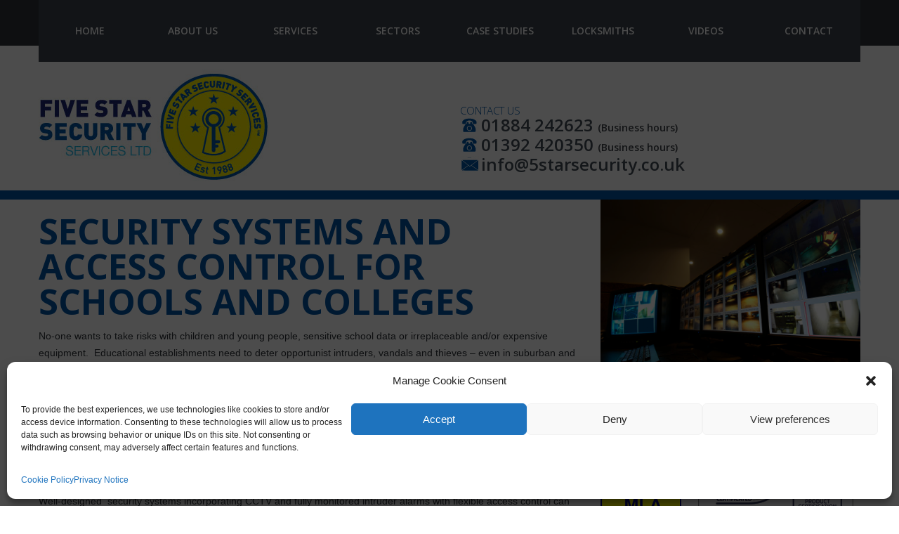

--- FILE ---
content_type: text/html; charset=UTF-8
request_url: https://5starsecurity.co.uk/sectors/security-systems-schools-colleges/
body_size: 13472
content:
	<!DOCTYPE html>
<html lang="en-US">
<head>
<!-- Google Tag Manager -->
<script>(function(w,d,s,l,i){w[l]=w[l]||[];w[l].push({'gtm.start':
new Date().getTime(),event:'gtm.js'});var f=d.getElementsByTagName(s)[0],
j=d.createElement(s),dl=l!='dataLayer'?'&l='+l:'';j.async=true;j.src=
'https://www.googletagmanager.com/gtm.js?id='+i+dl;f.parentNode.insertBefore(j,f);
})(window,document,'script','dataLayer','GTM-PWWPZTX');</script>
<!-- End Google Tag Manager -->
<meta charset="UTF-8" />
<meta name="viewport" content="width=device-width" />
<link rel="stylesheet" type="text/css" href="https://5starsecurity.co.uk/wp-content/themes/5starsecurity/style.css" />
<link rel="stylesheet" href="https://5starsecurity.co.uk/wp-content/themes/5starsecurity/css/bootstrap.css" type="text/css" />
<link rel="stylesheet" href="https://5starsecurity.co.uk/wp-content/themes/5starsecurity/css/default.css" type="text/css" />
<link rel="stylesheet" href="https://5starsecurity.co.uk/wp-content/themes/5starsecurity/css/template.css" type="text/css" />
<link rel="stylesheet" href="https://5starsecurity.co.uk/wp-content/themes/5starsecurity/css/touch.gallery.css" type="text/css" />
<link rel="stylesheet" href="https://5starsecurity.co.uk/wp-content/themes/5starsecurity/css/komento.css" type="text/css" />
<link rel="stylesheet" href="https://5starsecurity.co.uk/wp-content/themes/5starsecurity/css/magnific-popup.css" type="text/css" />
<link rel="stylesheet" href="https://5starsecurity.co.uk/wp-content/themes/5starsecurity/css/responsive.css" type="text/css" />
<link rel="stylesheet" href="https://netdna.bootstrapcdn.com/font-awesome/4.0.3/css/font-awesome.css" type="text/css" />
<link rel="stylesheet" href="https://fonts.googleapis.com/css?family=Open+Sans:300italic,400italic,600italic,700italic,800italic,400,300,600,700,800" type="text/css" />
<!--<link rel="stylesheet" href="https://5starsecurity.co.uk/wp-content/themes/5starsecurity/css/caroufredsel.css" type="text/css" />-->
<link rel="stylesheet" href="https://5starsecurity.co.uk/wp-content/themes/5starsecurity/css/camera.css" type="text/css" />
<link rel="stylesheet" href="https://5starsecurity.co.uk/wp-content/themes/5starsecurity/modules/mod_superfish_menu/css/superfish.css" type="text/css" />
<link rel="stylesheet" href="https://5starsecurity.co.uk/wp-content/themes/5starsecurity/modules/mod_superfish_menu/css/superfish-navbar.css" type="text/css" />
<link rel="stylesheet" href="https://5starsecurity.co.uk/wp-content/themes/5starsecurity/modules/mod_superfish_menu/css/superfish-vertical.css" type="text/css" />
<meta name='robots' content='index, follow, max-image-preview:large, max-snippet:-1, max-video-preview:-1' />

	<!-- This site is optimized with the Yoast SEO plugin v20.9 - https://yoast.com/wordpress/plugins/seo/ -->
	<title>School Security Systems | University and College Security Systems</title>
	<meta name="description" content="SSIAB-accredited security systems and access control for schools, colleges and university campuses." />
	<link rel="canonical" href="https://5starsecurity.co.uk/sectors/security-systems-schools-colleges/" />
	<meta property="og:locale" content="en_US" />
	<meta property="og:type" content="article" />
	<meta property="og:title" content="School Security Systems | University and College Security Systems" />
	<meta property="og:description" content="SSIAB-accredited security systems and access control for schools, colleges and university campuses." />
	<meta property="og:url" content="https://5starsecurity.co.uk/sectors/security-systems-schools-colleges/" />
	<meta property="og:site_name" content="Five Star Security" />
	<meta property="article:modified_time" content="2022-03-03T10:13:19+00:00" />
	<meta property="og:image" content="https://5starsecurity.co.uk/wp-content/uploads/2014/03/five-star-security-systems-360.jpg" />
	<meta property="og:image:width" content="360" />
	<meta property="og:image:height" content="190" />
	<meta property="og:image:type" content="image/jpeg" />
	<script type="application/ld+json" class="yoast-schema-graph">{"@context":"https://schema.org","@graph":[{"@type":"WebPage","@id":"https://5starsecurity.co.uk/sectors/security-systems-schools-colleges/","url":"https://5starsecurity.co.uk/sectors/security-systems-schools-colleges/","name":"School Security Systems | University and College Security Systems","isPartOf":{"@id":"https://5starsecurity.co.uk/#website"},"datePublished":"2014-02-10T16:14:53+00:00","dateModified":"2022-03-03T10:13:19+00:00","description":"SSIAB-accredited security systems and access control for schools, colleges and university campuses.","breadcrumb":{"@id":"https://5starsecurity.co.uk/sectors/security-systems-schools-colleges/#breadcrumb"},"inLanguage":"en-US","potentialAction":[{"@type":"ReadAction","target":["https://5starsecurity.co.uk/sectors/security-systems-schools-colleges/"]}]},{"@type":"BreadcrumbList","@id":"https://5starsecurity.co.uk/sectors/security-systems-schools-colleges/#breadcrumb","itemListElement":[{"@type":"ListItem","position":1,"name":"Sectors","item":"https://5starsecurity.co.uk/sectors/"},{"@type":"ListItem","position":2,"name":"SECURITY SYSTEMS AND ACCESS CONTROL FOR SCHOOLS AND COLLEGES"}]},{"@type":"WebSite","@id":"https://5starsecurity.co.uk/#website","url":"https://5starsecurity.co.uk/","name":"Five Star Security","description":"CCTV, Access Control, Intruder Alarms, Fire Systems and more","publisher":{"@id":"https://5starsecurity.co.uk/#organization"},"alternateName":"5 Star Security Tiverton","potentialAction":[{"@type":"SearchAction","target":{"@type":"EntryPoint","urlTemplate":"https://5starsecurity.co.uk/?s={search_term_string}"},"query-input":"required name=search_term_string"}],"inLanguage":"en-US"},{"@type":"Organization","@id":"https://5starsecurity.co.uk/#organization","name":"Five Star Security","url":"https://5starsecurity.co.uk/","logo":{"@type":"ImageObject","inLanguage":"en-US","@id":"https://5starsecurity.co.uk/#/schema/logo/image/","url":"https://5starsecurity.co.uk/wp-content/uploads/2025/08/five-star-logo.jpg","contentUrl":"https://5starsecurity.co.uk/wp-content/uploads/2025/08/five-star-logo.jpg","width":329,"height":163,"caption":"Five Star Security"},"image":{"@id":"https://5starsecurity.co.uk/#/schema/logo/image/"}}]}</script>
	<!-- / Yoast SEO plugin. -->


<link rel='dns-prefetch' href='//www.googletagmanager.com' />
<link rel="alternate" type="application/rss+xml" title="Five Star Security &raquo; SECURITY SYSTEMS AND ACCESS CONTROL FOR SCHOOLS AND COLLEGES Comments Feed" href="https://5starsecurity.co.uk/sectors/security-systems-schools-colleges/feed/" />
<script type="text/javascript">
window._wpemojiSettings = {"baseUrl":"https:\/\/s.w.org\/images\/core\/emoji\/14.0.0\/72x72\/","ext":".png","svgUrl":"https:\/\/s.w.org\/images\/core\/emoji\/14.0.0\/svg\/","svgExt":".svg","source":{"concatemoji":"https:\/\/5starsecurity.co.uk\/wp-includes\/js\/wp-emoji-release.min.js?ver=6.2.8"}};
/*! This file is auto-generated */
!function(e,a,t){var n,r,o,i=a.createElement("canvas"),p=i.getContext&&i.getContext("2d");function s(e,t){p.clearRect(0,0,i.width,i.height),p.fillText(e,0,0);e=i.toDataURL();return p.clearRect(0,0,i.width,i.height),p.fillText(t,0,0),e===i.toDataURL()}function c(e){var t=a.createElement("script");t.src=e,t.defer=t.type="text/javascript",a.getElementsByTagName("head")[0].appendChild(t)}for(o=Array("flag","emoji"),t.supports={everything:!0,everythingExceptFlag:!0},r=0;r<o.length;r++)t.supports[o[r]]=function(e){if(p&&p.fillText)switch(p.textBaseline="top",p.font="600 32px Arial",e){case"flag":return s("\ud83c\udff3\ufe0f\u200d\u26a7\ufe0f","\ud83c\udff3\ufe0f\u200b\u26a7\ufe0f")?!1:!s("\ud83c\uddfa\ud83c\uddf3","\ud83c\uddfa\u200b\ud83c\uddf3")&&!s("\ud83c\udff4\udb40\udc67\udb40\udc62\udb40\udc65\udb40\udc6e\udb40\udc67\udb40\udc7f","\ud83c\udff4\u200b\udb40\udc67\u200b\udb40\udc62\u200b\udb40\udc65\u200b\udb40\udc6e\u200b\udb40\udc67\u200b\udb40\udc7f");case"emoji":return!s("\ud83e\udef1\ud83c\udffb\u200d\ud83e\udef2\ud83c\udfff","\ud83e\udef1\ud83c\udffb\u200b\ud83e\udef2\ud83c\udfff")}return!1}(o[r]),t.supports.everything=t.supports.everything&&t.supports[o[r]],"flag"!==o[r]&&(t.supports.everythingExceptFlag=t.supports.everythingExceptFlag&&t.supports[o[r]]);t.supports.everythingExceptFlag=t.supports.everythingExceptFlag&&!t.supports.flag,t.DOMReady=!1,t.readyCallback=function(){t.DOMReady=!0},t.supports.everything||(n=function(){t.readyCallback()},a.addEventListener?(a.addEventListener("DOMContentLoaded",n,!1),e.addEventListener("load",n,!1)):(e.attachEvent("onload",n),a.attachEvent("onreadystatechange",function(){"complete"===a.readyState&&t.readyCallback()})),(e=t.source||{}).concatemoji?c(e.concatemoji):e.wpemoji&&e.twemoji&&(c(e.twemoji),c(e.wpemoji)))}(window,document,window._wpemojiSettings);
</script>
<style type="text/css">
img.wp-smiley,
img.emoji {
	display: inline !important;
	border: none !important;
	box-shadow: none !important;
	height: 1em !important;
	width: 1em !important;
	margin: 0 0.07em !important;
	vertical-align: -0.1em !important;
	background: none !important;
	padding: 0 !important;
}
</style>
	<link rel='stylesheet' id='wp-block-library-css' href='https://5starsecurity.co.uk/wp-includes/css/dist/block-library/style.min.css?ver=6.2.8' type='text/css' media='all' />
<link rel='stylesheet' id='classic-theme-styles-css' href='https://5starsecurity.co.uk/wp-includes/css/classic-themes.min.css?ver=6.2.8' type='text/css' media='all' />
<style id='global-styles-inline-css' type='text/css'>
body{--wp--preset--color--black: #000000;--wp--preset--color--cyan-bluish-gray: #abb8c3;--wp--preset--color--white: #ffffff;--wp--preset--color--pale-pink: #f78da7;--wp--preset--color--vivid-red: #cf2e2e;--wp--preset--color--luminous-vivid-orange: #ff6900;--wp--preset--color--luminous-vivid-amber: #fcb900;--wp--preset--color--light-green-cyan: #7bdcb5;--wp--preset--color--vivid-green-cyan: #00d084;--wp--preset--color--pale-cyan-blue: #8ed1fc;--wp--preset--color--vivid-cyan-blue: #0693e3;--wp--preset--color--vivid-purple: #9b51e0;--wp--preset--gradient--vivid-cyan-blue-to-vivid-purple: linear-gradient(135deg,rgba(6,147,227,1) 0%,rgb(155,81,224) 100%);--wp--preset--gradient--light-green-cyan-to-vivid-green-cyan: linear-gradient(135deg,rgb(122,220,180) 0%,rgb(0,208,130) 100%);--wp--preset--gradient--luminous-vivid-amber-to-luminous-vivid-orange: linear-gradient(135deg,rgba(252,185,0,1) 0%,rgba(255,105,0,1) 100%);--wp--preset--gradient--luminous-vivid-orange-to-vivid-red: linear-gradient(135deg,rgba(255,105,0,1) 0%,rgb(207,46,46) 100%);--wp--preset--gradient--very-light-gray-to-cyan-bluish-gray: linear-gradient(135deg,rgb(238,238,238) 0%,rgb(169,184,195) 100%);--wp--preset--gradient--cool-to-warm-spectrum: linear-gradient(135deg,rgb(74,234,220) 0%,rgb(151,120,209) 20%,rgb(207,42,186) 40%,rgb(238,44,130) 60%,rgb(251,105,98) 80%,rgb(254,248,76) 100%);--wp--preset--gradient--blush-light-purple: linear-gradient(135deg,rgb(255,206,236) 0%,rgb(152,150,240) 100%);--wp--preset--gradient--blush-bordeaux: linear-gradient(135deg,rgb(254,205,165) 0%,rgb(254,45,45) 50%,rgb(107,0,62) 100%);--wp--preset--gradient--luminous-dusk: linear-gradient(135deg,rgb(255,203,112) 0%,rgb(199,81,192) 50%,rgb(65,88,208) 100%);--wp--preset--gradient--pale-ocean: linear-gradient(135deg,rgb(255,245,203) 0%,rgb(182,227,212) 50%,rgb(51,167,181) 100%);--wp--preset--gradient--electric-grass: linear-gradient(135deg,rgb(202,248,128) 0%,rgb(113,206,126) 100%);--wp--preset--gradient--midnight: linear-gradient(135deg,rgb(2,3,129) 0%,rgb(40,116,252) 100%);--wp--preset--duotone--dark-grayscale: url('#wp-duotone-dark-grayscale');--wp--preset--duotone--grayscale: url('#wp-duotone-grayscale');--wp--preset--duotone--purple-yellow: url('#wp-duotone-purple-yellow');--wp--preset--duotone--blue-red: url('#wp-duotone-blue-red');--wp--preset--duotone--midnight: url('#wp-duotone-midnight');--wp--preset--duotone--magenta-yellow: url('#wp-duotone-magenta-yellow');--wp--preset--duotone--purple-green: url('#wp-duotone-purple-green');--wp--preset--duotone--blue-orange: url('#wp-duotone-blue-orange');--wp--preset--font-size--small: 13px;--wp--preset--font-size--medium: 20px;--wp--preset--font-size--large: 36px;--wp--preset--font-size--x-large: 42px;--wp--preset--spacing--20: 0.44rem;--wp--preset--spacing--30: 0.67rem;--wp--preset--spacing--40: 1rem;--wp--preset--spacing--50: 1.5rem;--wp--preset--spacing--60: 2.25rem;--wp--preset--spacing--70: 3.38rem;--wp--preset--spacing--80: 5.06rem;--wp--preset--shadow--natural: 6px 6px 9px rgba(0, 0, 0, 0.2);--wp--preset--shadow--deep: 12px 12px 50px rgba(0, 0, 0, 0.4);--wp--preset--shadow--sharp: 6px 6px 0px rgba(0, 0, 0, 0.2);--wp--preset--shadow--outlined: 6px 6px 0px -3px rgba(255, 255, 255, 1), 6px 6px rgba(0, 0, 0, 1);--wp--preset--shadow--crisp: 6px 6px 0px rgba(0, 0, 0, 1);}:where(.is-layout-flex){gap: 0.5em;}body .is-layout-flow > .alignleft{float: left;margin-inline-start: 0;margin-inline-end: 2em;}body .is-layout-flow > .alignright{float: right;margin-inline-start: 2em;margin-inline-end: 0;}body .is-layout-flow > .aligncenter{margin-left: auto !important;margin-right: auto !important;}body .is-layout-constrained > .alignleft{float: left;margin-inline-start: 0;margin-inline-end: 2em;}body .is-layout-constrained > .alignright{float: right;margin-inline-start: 2em;margin-inline-end: 0;}body .is-layout-constrained > .aligncenter{margin-left: auto !important;margin-right: auto !important;}body .is-layout-constrained > :where(:not(.alignleft):not(.alignright):not(.alignfull)){max-width: var(--wp--style--global--content-size);margin-left: auto !important;margin-right: auto !important;}body .is-layout-constrained > .alignwide{max-width: var(--wp--style--global--wide-size);}body .is-layout-flex{display: flex;}body .is-layout-flex{flex-wrap: wrap;align-items: center;}body .is-layout-flex > *{margin: 0;}:where(.wp-block-columns.is-layout-flex){gap: 2em;}.has-black-color{color: var(--wp--preset--color--black) !important;}.has-cyan-bluish-gray-color{color: var(--wp--preset--color--cyan-bluish-gray) !important;}.has-white-color{color: var(--wp--preset--color--white) !important;}.has-pale-pink-color{color: var(--wp--preset--color--pale-pink) !important;}.has-vivid-red-color{color: var(--wp--preset--color--vivid-red) !important;}.has-luminous-vivid-orange-color{color: var(--wp--preset--color--luminous-vivid-orange) !important;}.has-luminous-vivid-amber-color{color: var(--wp--preset--color--luminous-vivid-amber) !important;}.has-light-green-cyan-color{color: var(--wp--preset--color--light-green-cyan) !important;}.has-vivid-green-cyan-color{color: var(--wp--preset--color--vivid-green-cyan) !important;}.has-pale-cyan-blue-color{color: var(--wp--preset--color--pale-cyan-blue) !important;}.has-vivid-cyan-blue-color{color: var(--wp--preset--color--vivid-cyan-blue) !important;}.has-vivid-purple-color{color: var(--wp--preset--color--vivid-purple) !important;}.has-black-background-color{background-color: var(--wp--preset--color--black) !important;}.has-cyan-bluish-gray-background-color{background-color: var(--wp--preset--color--cyan-bluish-gray) !important;}.has-white-background-color{background-color: var(--wp--preset--color--white) !important;}.has-pale-pink-background-color{background-color: var(--wp--preset--color--pale-pink) !important;}.has-vivid-red-background-color{background-color: var(--wp--preset--color--vivid-red) !important;}.has-luminous-vivid-orange-background-color{background-color: var(--wp--preset--color--luminous-vivid-orange) !important;}.has-luminous-vivid-amber-background-color{background-color: var(--wp--preset--color--luminous-vivid-amber) !important;}.has-light-green-cyan-background-color{background-color: var(--wp--preset--color--light-green-cyan) !important;}.has-vivid-green-cyan-background-color{background-color: var(--wp--preset--color--vivid-green-cyan) !important;}.has-pale-cyan-blue-background-color{background-color: var(--wp--preset--color--pale-cyan-blue) !important;}.has-vivid-cyan-blue-background-color{background-color: var(--wp--preset--color--vivid-cyan-blue) !important;}.has-vivid-purple-background-color{background-color: var(--wp--preset--color--vivid-purple) !important;}.has-black-border-color{border-color: var(--wp--preset--color--black) !important;}.has-cyan-bluish-gray-border-color{border-color: var(--wp--preset--color--cyan-bluish-gray) !important;}.has-white-border-color{border-color: var(--wp--preset--color--white) !important;}.has-pale-pink-border-color{border-color: var(--wp--preset--color--pale-pink) !important;}.has-vivid-red-border-color{border-color: var(--wp--preset--color--vivid-red) !important;}.has-luminous-vivid-orange-border-color{border-color: var(--wp--preset--color--luminous-vivid-orange) !important;}.has-luminous-vivid-amber-border-color{border-color: var(--wp--preset--color--luminous-vivid-amber) !important;}.has-light-green-cyan-border-color{border-color: var(--wp--preset--color--light-green-cyan) !important;}.has-vivid-green-cyan-border-color{border-color: var(--wp--preset--color--vivid-green-cyan) !important;}.has-pale-cyan-blue-border-color{border-color: var(--wp--preset--color--pale-cyan-blue) !important;}.has-vivid-cyan-blue-border-color{border-color: var(--wp--preset--color--vivid-cyan-blue) !important;}.has-vivid-purple-border-color{border-color: var(--wp--preset--color--vivid-purple) !important;}.has-vivid-cyan-blue-to-vivid-purple-gradient-background{background: var(--wp--preset--gradient--vivid-cyan-blue-to-vivid-purple) !important;}.has-light-green-cyan-to-vivid-green-cyan-gradient-background{background: var(--wp--preset--gradient--light-green-cyan-to-vivid-green-cyan) !important;}.has-luminous-vivid-amber-to-luminous-vivid-orange-gradient-background{background: var(--wp--preset--gradient--luminous-vivid-amber-to-luminous-vivid-orange) !important;}.has-luminous-vivid-orange-to-vivid-red-gradient-background{background: var(--wp--preset--gradient--luminous-vivid-orange-to-vivid-red) !important;}.has-very-light-gray-to-cyan-bluish-gray-gradient-background{background: var(--wp--preset--gradient--very-light-gray-to-cyan-bluish-gray) !important;}.has-cool-to-warm-spectrum-gradient-background{background: var(--wp--preset--gradient--cool-to-warm-spectrum) !important;}.has-blush-light-purple-gradient-background{background: var(--wp--preset--gradient--blush-light-purple) !important;}.has-blush-bordeaux-gradient-background{background: var(--wp--preset--gradient--blush-bordeaux) !important;}.has-luminous-dusk-gradient-background{background: var(--wp--preset--gradient--luminous-dusk) !important;}.has-pale-ocean-gradient-background{background: var(--wp--preset--gradient--pale-ocean) !important;}.has-electric-grass-gradient-background{background: var(--wp--preset--gradient--electric-grass) !important;}.has-midnight-gradient-background{background: var(--wp--preset--gradient--midnight) !important;}.has-small-font-size{font-size: var(--wp--preset--font-size--small) !important;}.has-medium-font-size{font-size: var(--wp--preset--font-size--medium) !important;}.has-large-font-size{font-size: var(--wp--preset--font-size--large) !important;}.has-x-large-font-size{font-size: var(--wp--preset--font-size--x-large) !important;}
.wp-block-navigation a:where(:not(.wp-element-button)){color: inherit;}
:where(.wp-block-columns.is-layout-flex){gap: 2em;}
.wp-block-pullquote{font-size: 1.5em;line-height: 1.6;}
</style>
<link rel='stylesheet' id='contact-form-7-css' href='https://5starsecurity.co.uk/wp-content/plugins/contact-form-7/includes/css/styles.css?ver=5.7.7' type='text/css' media='all' />
<link rel='stylesheet' id='cmplz-general-css' href='https://5starsecurity.co.uk/wp-content/plugins/complianz-gdpr/assets/css/cookieblocker.min.css?ver=6.4.7' type='text/css' media='all' />
<link rel='stylesheet' id='wpgmp-frontend_css-css' href='https://5starsecurity.co.uk/wp-content/plugins/wp-google-map-plugin/assets/css/frontend.css?ver=6.2.8' type='text/css' media='all' />
<script type='text/javascript' src='https://5starsecurity.co.uk/wp-includes/js/jquery/jquery.min.js?ver=3.6.4' id='jquery-core-js'></script>
<script type='text/javascript' src='https://5starsecurity.co.uk/wp-includes/js/jquery/jquery-migrate.min.js?ver=3.4.0' id='jquery-migrate-js'></script>
<script type='text/javascript' src='https://5starsecurity.co.uk/wp-content/themes/5starsecurity/js/tabs-state.js?ver=6.2.8' id='tabstate-js'></script>
<script type='text/javascript' src='https://5starsecurity.co.uk/wp-content/themes/5starsecurity/js/caption.js?ver=6.2.8' id='caption-js'></script>
<script type='text/javascript' src='https://5starsecurity.co.uk/wp-content/themes/5starsecurity/js/jquery.mobile.customized.min.js?ver=6.2.8' id='jqmob-js'></script>
<script type='text/javascript' src='https://5starsecurity.co.uk/wp-content/themes/5starsecurity/js/jquery.easing.1.3.js?ver=6.2.8' id='easing-js'></script>
<script type='text/javascript' src='https://5starsecurity.co.uk/wp-content/themes/5starsecurity/js/bootstrap.min.js?ver=6.2.8' id='bootstrap-js'></script>
<script type='text/javascript' src='https://5starsecurity.co.uk/wp-content/themes/5starsecurity/js/ios-orientationchange-fix.js?ver=6.2.8' id='oiso-js'></script>
<script type='text/javascript' src='https://5starsecurity.co.uk/wp-content/themes/5starsecurity/js/desktop-mobile.js?ver=6.2.8' id='dtm-js'></script>
<script type='text/javascript' src='https://5starsecurity.co.uk/wp-content/themes/5starsecurity/js/scripts.js?ver=6.2.8' id='general-js'></script>
<script type='text/javascript' src='https://5starsecurity.co.uk/wp-content/themes/5starsecurity/modules/mod_superfish_menu/js/superfish.js?ver=6.2.8' id='superfish-js'></script>
<script type='text/javascript' src='https://5starsecurity.co.uk/wp-content/themes/5starsecurity/modules/mod_superfish_menu/js/jquery.mobilemenu.js?ver=6.2.8' id='sf-mobile-menu-js'></script>
<script type='text/javascript' src='https://5starsecurity.co.uk/wp-content/themes/5starsecurity/modules/mod_superfish_menu/js/supersubs.js?ver=6.2.8' id='sf-menu-supersubs-js'></script>
<script type='text/javascript' src='https://5starsecurity.co.uk/wp-content/themes/5starsecurity/js/superfishinit.js?ver=6.2.8' id='sfi-js'></script>
<script type='text/javascript' src='https://5starsecurity.co.uk/wp-content/themes/5starsecurity/modules/mod_superfish_menu/js/sftouchscreen.js?ver=6.2.8' id='touchscreen-js'></script>

<!-- Google tag (gtag.js) snippet added by Site Kit -->

<!-- Google Analytics snippet added by Site Kit -->
<script type='text/javascript' src='https://www.googletagmanager.com/gtag/js?id=GT-NGJVGNCB' id='google_gtagjs-js' async></script>
<script type='text/javascript' id='google_gtagjs-js-after'>
window.dataLayer = window.dataLayer || [];function gtag(){dataLayer.push(arguments);}
gtag("set","linker",{"domains":["5starsecurity.co.uk"]});
gtag("js", new Date());
gtag("set", "developer_id.dZTNiMT", true);
gtag("config", "GT-NGJVGNCB");
</script>

<!-- End Google tag (gtag.js) snippet added by Site Kit -->
<link rel="https://api.w.org/" href="https://5starsecurity.co.uk/wp-json/" /><link rel="alternate" type="application/json" href="https://5starsecurity.co.uk/wp-json/wp/v2/pages/47" /><link rel="EditURI" type="application/rsd+xml" title="RSD" href="https://5starsecurity.co.uk/xmlrpc.php?rsd" />
<link rel="wlwmanifest" type="application/wlwmanifest+xml" href="https://5starsecurity.co.uk/wp-includes/wlwmanifest.xml" />
<link rel='shortlink' href='https://5starsecurity.co.uk/?p=47' />
<link rel="alternate" type="application/json+oembed" href="https://5starsecurity.co.uk/wp-json/oembed/1.0/embed?url=https%3A%2F%2F5starsecurity.co.uk%2Fsectors%2Fsecurity-systems-schools-colleges%2F" />
<link rel="alternate" type="text/xml+oembed" href="https://5starsecurity.co.uk/wp-json/oembed/1.0/embed?url=https%3A%2F%2F5starsecurity.co.uk%2Fsectors%2Fsecurity-systems-schools-colleges%2F&#038;format=xml" />
<script type="text/javascript">var plugindir = "https://5starsecurity.co.uk/wp-content/plugins/camera-slideshow/";</script><style>.camera_caption{color:#ffffff;}.camera_caption>div{background:#000000;background:rgba(0,0,0, 0.8);}.camera_prevThumbs,.camera_nextThumbs,.camera_prev,.camera_next,.camera_commands,.camera_thumbs_cont,.camera_pag_ul li{background: #d8d8d8;background: rgba(216,216,216, 0.85);}.camera_wrap .camera_pag .camera_pag_ul li.cameracurrent>span{background:#434648;}.camera_pag_ul li img{border-color:#e6e6e6;}.camera_pag_ul .thumb_arrow{border-top-color:#e6e6e6;}/*Camera additional styles*/

.camera_link {
}


.camera_caption {
  float:right;
  
}</style><meta name="generator" content="Site Kit by Google 1.129.1" /><!-- Google Tag Manager -->
<script>(function(w,d,s,l,i){w[l]=w[l]||[];w[l].push({'gtm.start':
new Date().getTime(),event:'gtm.js'});var f=d.getElementsByTagName(s)[0],
j=d.createElement(s),dl=l!='dataLayer'?'&l='+l:'';j.async=true;j.src=
'https://www.googletagmanager.com/gtm.js?id='+i+dl;f.parentNode.insertBefore(j,f);
})(window,document,'script','dataLayer','GTM-MVKTG9QS');</script>
<!-- End Google Tag Manager --><style>.cmplz-hidden{display:none!important;}</style>		<script>
			document.documentElement.className = document.documentElement.className.replace( 'no-js', 'js' );
		</script>
				<style>
			.no-js img.lazyload { display: none; }
			figure.wp-block-image img.lazyloading { min-width: 150px; }
							.lazyload, .lazyloading { opacity: 0; }
				.lazyloaded {
					opacity: 1;
					transition: opacity 400ms;
					transition-delay: 0ms;
				}
					</style>
				<style type="text/css" id="wp-custom-css">
			/*
You can add your own CSS here.

Click the help icon above to learn more.
*/

@media( min-width:1160px ) {
	#smh1 {
		margin-top:60px;
	}
}

#smh1 {
	float:left;width:800px;
	margin-left:150px;
}

#smh1 p {
	line-height:0.5em;
}

#smh1 .shs_first {
	font-size:36px;
}

#smh1 .shs_second {
	font-size:28px;
	display:block;
	margin:30px 0;
}

#smh1 .shs_third {
	font-size:20px
}

#smh1 .shs_fourth {
	display:block;
	color:#fff;
	margin-top:60px;
	font-size:18px;
}

@media( max-width: 920px) AND (min-width:800px) {
	#smh1 {
	float:left;width:600px;
	margin-left:50px;
}

#smh1 p {
	line-height:0.4em;
}

#smh1 .shs_first {
	font-size:30px;
}

#smh1 .shs_second {
	font-size:22px;
	margin:20px 0;
}

#smh1 .shs_third {
	font-size:18px
}

#smh1 .shs_fourth {
	margin-top:40px;
	font-size:16px;
}
}

@media( max-width: 799px) AND (min-width:600px) {
	#smh1 {
	float:left;
	width:550px;
	margin-left:20px;
}

#smh1 p {
	line-height:0.3em;
}

#smh1 .shs_first {
	font-size:24px;
}

#smh1 .shs_second {
	font-size:20px;
	margin:20px 0;
}

#smh1 .shs_third {
	font-size:16px
}

#smh1 .shs_fourth {
	margin-top:30px;
	font-size:14px;
	}
}

@media( max-width: 767px) {
	#lp1 .span3 {
		width:25%;
		float:left;
	}
	#lp2 .span4 {
		width:33%;
		float:left;
	}
	#lp2, .lp-grey, .lp-white {
		padding-left:10px;
		padding-right:10px;
	}
	#content-row {
		padding-bottom:0;
	}
}

@media( max-width: 600px) {
	#smh1 {
		float:left;
		width:90%;
		margin-left:20px;
	}

	#smh1 p {
		color:#fff;
		line-height:0.2em;
	}

	#smh1 .shs_first {
		font-size:20px;
	}

	#smh1 .shs_second {
		font-size:18px;
		margin:10px 0;
	}

	#smh1 .shs_third {
		font-size:14px
	}

	#smh1 .shs_fourth {
		margin-top:20px;
		font-size:12px;
	}
}
		</style>
		<!--[if IE 8]>
    <link rel="stylesheet" href="https://5starsecurity.co.uk/wp-content/themes/5starsecurity/css/ie.css" />
  <![endif]-->
</head>
<body data-rsssl=1>
    <!-- Google Tag Manager (noscript) -->
<noscript><iframe 
height="0" width="0" style="display:none;visibility:hidden" data-src="//www.googletagmanager.com/ns.html?id=GTM-PWWPZTX" class="lazyload" src="[data-uri]"></iframe></noscript>
<!-- End Google Tag Manager (noscript) -->
<div id="wrapper">
	
	<div class="wrapper-inner">

	<div id="navigation-row">
		<div class="row-container">
			<div class="container">
				<div class="row">
					<nav>
						<div class="moduletable navigation  span12">
							<div class="menu-main-menu-container"><ul id="menu-main-menu" class="sf-menu"><li id="menu-item-7" class="menu-item menu-item-type-custom menu-item-object-custom menu-item-home menu-item-7"><a href="https://5starsecurity.co.uk/">Home</a></li>
<li id="menu-item-22" class="menu-item menu-item-type-post_type menu-item-object-page menu-item-22"><a href="https://5starsecurity.co.uk/about/">ABOUT US</a></li>
<li id="menu-item-131" class="menu-item menu-item-type-custom menu-item-object-custom menu-item-has-children menu-item-131"><a href="#">Services</a>
<ul class="sub-menu">
	<li id="menu-item-55" class="menu-item menu-item-type-post_type menu-item-object-page menu-item-55"><a href="https://5starsecurity.co.uk/services/cctv-installation/">CCTV INSTALLATION</a></li>
	<li id="menu-item-54" class="menu-item menu-item-type-post_type menu-item-object-page menu-item-54"><a href="https://5starsecurity.co.uk/services/access-control-systems/">ACCESS CONTROL</a></li>
	<li id="menu-item-53" class="menu-item menu-item-type-post_type menu-item-object-page menu-item-53"><a href="https://5starsecurity.co.uk/services/intruder-alarms/">Intruder Alarms</a></li>
	<li id="menu-item-284" class="menu-item menu-item-type-post_type menu-item-object-page menu-item-284"><a href="https://5starsecurity.co.uk/smart-home-systems/">Smart Home Systems</a></li>
	<li id="menu-item-367" class="menu-item menu-item-type-post_type menu-item-object-page menu-item-367"><a href="https://5starsecurity.co.uk/services/fire-safety-systems-installation-maintenance/">Fire safety systems</a></li>
	<li id="menu-item-368" class="menu-item menu-item-type-post_type menu-item-object-page menu-item-368"><a href="https://5starsecurity.co.uk/services/nurse-call-systems-installation-maintenance/">Nurse call systems</a></li>
</ul>
</li>
<li id="menu-item-132" class="menu-item menu-item-type-custom menu-item-object-custom current-menu-ancestor current-menu-parent menu-item-has-children menu-item-132"><a href="#">Sectors</a>
<ul class="sub-menu">
	<li id="menu-item-60" class="menu-item menu-item-type-post_type menu-item-object-page menu-item-60"><a href="https://5starsecurity.co.uk/sectors/commercial-security/">COMMERCIAL SECURITY</a></li>
	<li id="menu-item-59" class="menu-item menu-item-type-post_type menu-item-object-page menu-item-59"><a href="https://5starsecurity.co.uk/sectors/domestic-security-systems/">Domestic security</a></li>
	<li id="menu-item-58" class="menu-item menu-item-type-post_type menu-item-object-page current-menu-item page_item page-item-47 current_page_item menu-item-58"><a href="https://5starsecurity.co.uk/sectors/security-systems-schools-colleges/" aria-current="page">Schools &#038; universities</a></li>
	<li id="menu-item-57" class="menu-item menu-item-type-post_type menu-item-object-page menu-item-57"><a href="https://5starsecurity.co.uk/services/sheltered-housing/">SHELTERED HOUSING</a></li>
</ul>
</li>
<li id="menu-item-202" class="menu-item menu-item-type-custom menu-item-object-custom menu-item-has-children menu-item-202"><a href="#">Case studies</a>
<ul class="sub-menu">
	<li id="menu-item-197" class="menu-item menu-item-type-post_type menu-item-object-page menu-item-197"><a href="https://5starsecurity.co.uk/case-studies/">School Security</a></li>
	<li id="menu-item-196" class="menu-item menu-item-type-post_type menu-item-object-page menu-item-196"><a href="https://5starsecurity.co.uk/access-control-security-systems-business-premises/">Business security</a></li>
</ul>
</li>
<li id="menu-item-61" class="menu-item menu-item-type-post_type menu-item-object-page menu-item-61"><a title="Locksmiths" href="https://5starsecurity.co.uk/devon-somerset-locksmiths/">Locksmiths</a></li>
<li id="menu-item-326" class="menu-item menu-item-type-post_type menu-item-object-page menu-item-326"><a href="https://5starsecurity.co.uk/videos/">Videos</a></li>
<li id="menu-item-18" class="menu-item menu-item-type-post_type menu-item-object-page menu-item-18"><a href="https://5starsecurity.co.uk/contact/">Contact</a></li>
</ul></div>							<script type="text/javascript">
							
								// initialise plugins
								var j = jQuery;
							
							j(document).ready(function() {
							
								j(function(){
									/*alert("Hi");*/
									j('ul.sf-menu').superfish({
										hoverClass: 'sfHover',
										pathClass: 'overideThisToUse',
										pathLevels: 1,
										delay: 500,
										animation: {opacity:'show', height:'show'},
										speed: 'normal',
										speedOut: 'fast',
										autoArrows: false,
										disableHI: false,
										useClick: 0,
										easing: 'swing'
									});
								}); 
									
							j(function(){
									j('.sf-menu').mobileMenu({
										defaultText: 'Navigate to...',
										className: 'select-menu',
										subMenuClass: 'sub-menu'
									});
									});
									
								j(function(){
									var ismobile = navigator.userAgent.match(/(iPhone)|(iPod)|(android)|(webOS)/i)
									if(ismobile){
										j('.sf-menu').sftouchscreen({});
									}
								});
							
							});
							</script>	
						</div>
					</nav>
				</div>
			</div>
		</div>
	</div>
	
	<div id="header-row">
		<div class="row-container">
			<div class="container">
				<header>
					<div class="row">
						<!-- Logo -->
						<div id="logo" class="span6">
							 
								<a href="/"> <img  alt="Access Control Systems | CCTV Installation | Five Star Security" data-src="https://5starsecurity.co.uk/wp-content/themes/5starsecurity/images/five-star-logo.jpg" class="lazyload" src="[data-uri]" /><noscript><img src="https://5starsecurity.co.uk/wp-content/themes/5starsecurity/images/five-star-logo.jpg" alt="Access Control Systems | CCTV Installation | Five Star Security" /></noscript> </a>
							  </div>
						<div class="span6 contactblock"><h6 class="rounded">Contact us</h6>			<div class="textwidget"><div class="iconphone"><p class="contacttext"><a href="tel:01884 242623">01884 242623</a> <span>(Business hours)</span></p></div><br/>
<div class="iconphone"><p class="contacttext"><a href="tel:01392 420350">01392 420350</a> <span>(Business hours)</span></p></div><br/>
<div class="iconmail"><p class="contacttext"><a href="mailto:info@5starsecurity.co.uk">info@5starsecurity.co.uk</a></p></div></div>
		</div>					</div>
				</header>
			</div>
		</div>
	</div>
	<!-- Main Content row -->
	
	<div class="row-container">
		
		<div class="container">
		
			<div class="row">
				
				<div class="span8">
					<section id="content" role="main">
												<article id="post-47" class="post-47 page type-page status-publish hentry">
							<header class="header">
								<h1 class="entry-title">
									SECURITY SYSTEMS AND ACCESS CONTROL FOR SCHOOLS AND COLLEGES								</h1>
															</header>
							<section class="entry-content">
																<p>No-one wants to take risks with children and young people, sensitive school data or irreplaceable and/or expensive equipment.  Educational establishments need to deter opportunist intruders, vandals and thieves – even in suburban and rural schools and campuses.</p>
<p>Staff too, rely on security systems to protect them and help them to monitor possible bullying. Additionally, any security system should allow either complete and instant lockdown or unlocked doors.</p>
<h2>Secure your campus and save money</h2>
<p>Well-designed  security systems incorporating CCTV and fully monitored intruder alarms with flexible access control can save schools money. Our systems can be integrated with your fire alarm system so that they respond accordingly, providing enhanced security and safety.</p>
<p>For instance, costly re-keying and the replacement of locks is eliminated while also ensuring that lost keys do not compromise security. 24-hour unmanned surveillance can eliminate damage to school buildings out of hours and the loss of costly equipment.</p>
<h3>Trust Five Star Security</h3>
<p>Five Star Security provides individually tailored integrated security systems which allow staff to teach and pupils to learn in a safe and secure environment. We’re SSAIB accredited, fully insured and all our engineers are CRB checked. We can carry out routine maintenance and upgrades in the school holidays to minimise disruption during term time.</p>
<h3>Primary schools</h3>
<p>Electronic access control systems combined with CCTV are particularly useful in providing a complete audit trail for who enters and who exits school buildings and when. Entrances and exits can be automatically secured within minutes of the start of the school day so that no unauthorised persons enter.</p>
<p>ID badges for staff are recommended, as children can be taught to have confidence in people wearing them. Access control systems can use stored images of children and those authorised to pick them up to ensure that they are not collected by an unauthorised adult.</p>
<p>Access control systems can be flexibly programmed to accommodate school timetables and holiday with tiered, authorised access up to a year in advance. Continuous recorded monitoring and password-restricted ‘live’ viewing from anywhere in the school are also possible.</p>
<h3>High schools and further education</h3>
<p>ID badging for pupils can be used to enable them to access the library, canteen and locker rooms. Lost badges are quick to cancel, ensuring that no unauthorised persons gain access, and live image comparison can be used to insure that the correct person is using any given badge. A single access control card or biometric identification can be used for ID, canteen entry, library entry and entrance to student accommodation.</p>
<p>University campuses offer particular challenges. They need to feel open and welcoming while remaining secure. A centralised security system with remote viewing which can monitor multiple buildings, entrances and car parks is essential. Dual-path signalling intruder alarms with 24 hour monitoring can automatically alert your keyholders, the police and/or fire services even out of hours, in the event of an incident.</p>
<p>We can help you to protect your staff and pupils. Call us today to discuss your security needs on 01884 242623 or email us at <a href="mailto:info@5starsecurity.co.uk">info@5starsecurity.co.uk</a></p>
							</section>
						</article>
											</section>
				</div>
				
				<div id="aside-right" class="span4">
					<aside>
						<div id="sidebar-right">
	<p><img   alt="schools_colleges_security_systems" width="900" height="602" data-src="https://5starsecurity.co.uk/wp-content/uploads/2016/04/schools_colleges_security_systems.jpg" class="alignleft size-full wp-image-221 lazyload" src="[data-uri]" /><noscript><img class="alignleft size-full wp-image-221" src="https://5starsecurity.co.uk/wp-content/uploads/2016/04/schools_colleges_security_systems.jpg" alt="schools_colleges_security_systems" width="900" height="602" /></noscript></p>
			<div class="textwidget"><div class="moduletable offer">
	<h4>Accreditations</h4>
<a href="http://www.locksmiths.co.uk/" target="_blank" rel="noopener"><img  alt="Master Locksmiths Association (MLA) is a not for profit trade association representing and approving Locksmiths in the UK"  width="139" height="145" data-src="https://5starsecurity.co.uk/wp-content/uploads/2014/03/mla-accreditation.png" class="size-full wp-image-158 alignleft lazyload" src="[data-uri]" /><noscript><img class="size-full wp-image-158 alignleft" alt="Master Locksmiths Association (MLA) is a not for profit trade association representing and approving Locksmiths in the UK" src="https://5starsecurity.co.uk/wp-content/uploads/2014/03/mla-accreditation.png" width="139" height="145" /></noscript></a><a href="http://ssaib.org/" target="_blank" rel="noopener"><img  alt="SSAIB is a leading Certification Body offering a wide range of schemes for providers of electronic security, fire systems and guarding services in the UK. "  width="221" data-src="https://5starsecurity.co.uk/wp-content/uploads/2022/09/ssaib-ukas1product1certification-full-cmyk.jpg" class="alignleft size-full wp-image-159 lazyload" src="[data-uri]" /><noscript><img class="alignleft size-full wp-image-159" alt="SSAIB is a leading Certification Body offering a wide range of schemes for providers of electronic security, fire systems and guarding services in the UK. " src="https://5starsecurity.co.uk/wp-content/uploads/2022/09/ssaib-ukas1product1certification-full-cmyk.jpg" width="221"  /></noscript></a>

</div>
</div>
		<p><img   alt="dbs_checked_logo" width="150" height="150" data-src="https://5starsecurity.co.uk/wp-content/uploads/2016/04/dbs_checked_logo-1-150x150.png" class="aligncenter size-thumbnail wp-image-229 lazyload" src="[data-uri]" /><noscript><img class="aligncenter size-thumbnail wp-image-229" src="https://5starsecurity.co.uk/wp-content/uploads/2016/04/dbs_checked_logo-1-150x150.png" alt="dbs_checked_logo" width="150" height="150" /></noscript></p>
<p><img  alt="5star2"  width="329" height="332" data-src="https://5starsecurity.co.uk/wp-content/uploads/2014/03/5star2.jpg" class="alignright size-full wp-image-129 lazyload" src="[data-uri]" /><noscript><img class="alignright size-full wp-image-129" alt="5star2" src="https://5starsecurity.co.uk/wp-content/uploads/2014/03/5star2.jpg" width="329" height="332" /></noscript></p>
<p> </p>
</div>					</aside>
					<div id="push"></div>
				</div>
				
			</div>
			
			
				
				<div class="clear"></div>
			</div>
		
		</div>
		
		<div id="footer-wrapper">
			<div class="footer-wrapper-inner">
				<div id="copyright-row">
					<div class="row-container">
						<div class="container">
							<div class="row">
								<div id="copyright" class="span6"> 
									<span class="siteName">Five star Security</span> 
									<span class="copy">&copy;</span> 
									<span class="year">2014</span> 
									<a class="privacy_link" href="http://oxygenagency.co.uk/">Website by Oxygen</a> 

								</div>
								<a style="color:white; vertical-align: top; float:right;" href="/privacy-notice/">Privacy Notice</a>
								<div class="span12">
									<div id="to-desktop"> <a href="#"><span class="to_desktop">Back to desktop version</span><span class="to_mobile">Back to mobile version</span></a> </div>
								</div>
								
							</div>
						</div>
					</div>
				</div>
			</div>
		</div>
		
		<div id="back-top"> <a href="#"><span></span> </a> </div>
	
	</div>

</div>

<!-- Consent Management powered by Complianz | GDPR/CCPA Cookie Consent https://wordpress.org/plugins/complianz-gdpr -->
<div id="cmplz-cookiebanner-container"><div class="cmplz-cookiebanner cmplz-hidden banner-1 optin cmplz-bottom cmplz-categories-type-view-preferences" aria-modal="true" data-nosnippet="true" role="dialog" aria-live="polite" aria-labelledby="cmplz-header-1-optin" aria-describedby="cmplz-message-1-optin">
	<div class="cmplz-header">
		<div class="cmplz-logo"></div>
		<div class="cmplz-title" id="cmplz-header-1-optin">Manage Cookie Consent</div>
		<div class="cmplz-close" tabindex="0" role="button" aria-label="close-dialog">
			<svg aria-hidden="true" focusable="false" data-prefix="fas" data-icon="times" class="svg-inline--fa fa-times fa-w-11" role="img" xmlns="http://www.w3.org/2000/svg" viewBox="0 0 352 512"><path fill="currentColor" d="M242.72 256l100.07-100.07c12.28-12.28 12.28-32.19 0-44.48l-22.24-22.24c-12.28-12.28-32.19-12.28-44.48 0L176 189.28 75.93 89.21c-12.28-12.28-32.19-12.28-44.48 0L9.21 111.45c-12.28 12.28-12.28 32.19 0 44.48L109.28 256 9.21 356.07c-12.28 12.28-12.28 32.19 0 44.48l22.24 22.24c12.28 12.28 32.2 12.28 44.48 0L176 322.72l100.07 100.07c12.28 12.28 32.2 12.28 44.48 0l22.24-22.24c12.28-12.28 12.28-32.19 0-44.48L242.72 256z"></path></svg>
		</div>
	</div>

	<div class="cmplz-divider cmplz-divider-header"></div>
	<div class="cmplz-body">
		<div class="cmplz-message" id="cmplz-message-1-optin">To provide the best experiences, we use technologies like cookies to store and/or access device information. Consenting to these technologies will allow us to process data such as browsing behavior or unique IDs on this site. Not consenting or withdrawing consent, may adversely affect certain features and functions.</div>
		<!-- categories start -->
		<div class="cmplz-categories">
			<details class="cmplz-category cmplz-functional" >
				<summary>
						<span class="cmplz-category-header">
							<span class="cmplz-category-title">Functional</span>
							<span class='cmplz-always-active'>
								<span class="cmplz-banner-checkbox">
									<input type="checkbox"
										   id="cmplz-functional-optin"
										   data-category="cmplz_functional"
										   class="cmplz-consent-checkbox cmplz-functional"
										   size="40"
										   value="1"/>
									<label class="cmplz-label" for="cmplz-functional-optin" tabindex="0"><span class="screen-reader-text">Functional</span></label>
								</span>
								Always active							</span>
							<span class="cmplz-icon cmplz-open">
								<svg xmlns="http://www.w3.org/2000/svg" viewBox="0 0 448 512"  height="18" ><path d="M224 416c-8.188 0-16.38-3.125-22.62-9.375l-192-192c-12.5-12.5-12.5-32.75 0-45.25s32.75-12.5 45.25 0L224 338.8l169.4-169.4c12.5-12.5 32.75-12.5 45.25 0s12.5 32.75 0 45.25l-192 192C240.4 412.9 232.2 416 224 416z"/></svg>
							</span>
						</span>
				</summary>
				<div class="cmplz-description">
					<span class="cmplz-description-functional">The technical storage or access is strictly necessary for the legitimate purpose of enabling the use of a specific service explicitly requested by the subscriber or user, or for the sole purpose of carrying out the transmission of a communication over an electronic communications network.</span>
				</div>
			</details>

			<details class="cmplz-category cmplz-preferences" >
				<summary>
						<span class="cmplz-category-header">
							<span class="cmplz-category-title">Preferences</span>
							<span class="cmplz-banner-checkbox">
								<input type="checkbox"
									   id="cmplz-preferences-optin"
									   data-category="cmplz_preferences"
									   class="cmplz-consent-checkbox cmplz-preferences"
									   size="40"
									   value="1"/>
								<label class="cmplz-label" for="cmplz-preferences-optin" tabindex="0"><span class="screen-reader-text">Preferences</span></label>
							</span>
							<span class="cmplz-icon cmplz-open">
								<svg xmlns="http://www.w3.org/2000/svg" viewBox="0 0 448 512"  height="18" ><path d="M224 416c-8.188 0-16.38-3.125-22.62-9.375l-192-192c-12.5-12.5-12.5-32.75 0-45.25s32.75-12.5 45.25 0L224 338.8l169.4-169.4c12.5-12.5 32.75-12.5 45.25 0s12.5 32.75 0 45.25l-192 192C240.4 412.9 232.2 416 224 416z"/></svg>
							</span>
						</span>
				</summary>
				<div class="cmplz-description">
					<span class="cmplz-description-preferences">The technical storage or access is necessary for the legitimate purpose of storing preferences that are not requested by the subscriber or user.</span>
				</div>
			</details>

			<details class="cmplz-category cmplz-statistics" >
				<summary>
						<span class="cmplz-category-header">
							<span class="cmplz-category-title">Statistics</span>
							<span class="cmplz-banner-checkbox">
								<input type="checkbox"
									   id="cmplz-statistics-optin"
									   data-category="cmplz_statistics"
									   class="cmplz-consent-checkbox cmplz-statistics"
									   size="40"
									   value="1"/>
								<label class="cmplz-label" for="cmplz-statistics-optin" tabindex="0"><span class="screen-reader-text">Statistics</span></label>
							</span>
							<span class="cmplz-icon cmplz-open">
								<svg xmlns="http://www.w3.org/2000/svg" viewBox="0 0 448 512"  height="18" ><path d="M224 416c-8.188 0-16.38-3.125-22.62-9.375l-192-192c-12.5-12.5-12.5-32.75 0-45.25s32.75-12.5 45.25 0L224 338.8l169.4-169.4c12.5-12.5 32.75-12.5 45.25 0s12.5 32.75 0 45.25l-192 192C240.4 412.9 232.2 416 224 416z"/></svg>
							</span>
						</span>
				</summary>
				<div class="cmplz-description">
					<span class="cmplz-description-statistics">The technical storage or access that is used exclusively for statistical purposes.</span>
					<span class="cmplz-description-statistics-anonymous">The technical storage or access that is used exclusively for anonymous statistical purposes. Without a subpoena, voluntary compliance on the part of your Internet Service Provider, or additional records from a third party, information stored or retrieved for this purpose alone cannot usually be used to identify you.</span>
				</div>
			</details>
			<details class="cmplz-category cmplz-marketing" >
				<summary>
						<span class="cmplz-category-header">
							<span class="cmplz-category-title">Marketing</span>
							<span class="cmplz-banner-checkbox">
								<input type="checkbox"
									   id="cmplz-marketing-optin"
									   data-category="cmplz_marketing"
									   class="cmplz-consent-checkbox cmplz-marketing"
									   size="40"
									   value="1"/>
								<label class="cmplz-label" for="cmplz-marketing-optin" tabindex="0"><span class="screen-reader-text">Marketing</span></label>
							</span>
							<span class="cmplz-icon cmplz-open">
								<svg xmlns="http://www.w3.org/2000/svg" viewBox="0 0 448 512"  height="18" ><path d="M224 416c-8.188 0-16.38-3.125-22.62-9.375l-192-192c-12.5-12.5-12.5-32.75 0-45.25s32.75-12.5 45.25 0L224 338.8l169.4-169.4c12.5-12.5 32.75-12.5 45.25 0s12.5 32.75 0 45.25l-192 192C240.4 412.9 232.2 416 224 416z"/></svg>
							</span>
						</span>
				</summary>
				<div class="cmplz-description">
					<span class="cmplz-description-marketing">The technical storage or access is required to create user profiles to send advertising, or to track the user on a website or across several websites for similar marketing purposes.</span>
				</div>
			</details>
		</div><!-- categories end -->
			</div>

	<div class="cmplz-links cmplz-information">
		<a class="cmplz-link cmplz-manage-options cookie-statement" href="#" data-relative_url="#cmplz-manage-consent-container">Manage options</a>
		<a class="cmplz-link cmplz-manage-third-parties cookie-statement" href="#" data-relative_url="#cmplz-cookies-overview">Manage services</a>
		<a class="cmplz-link cmplz-manage-vendors tcf cookie-statement" href="#" data-relative_url="#cmplz-tcf-wrapper">Manage vendors</a>
		<a class="cmplz-link cmplz-external cmplz-read-more-purposes tcf" target="_blank" rel="noopener noreferrer nofollow" href="https://cookiedatabase.org/tcf/purposes/">Read more about these purposes</a>
			</div>

	<div class="cmplz-divider cmplz-footer"></div>

	<div class="cmplz-buttons">
		<button class="cmplz-btn cmplz-accept">Accept</button>
		<button class="cmplz-btn cmplz-deny">Deny</button>
		<button class="cmplz-btn cmplz-view-preferences">View preferences</button>
		<button class="cmplz-btn cmplz-save-preferences">Save preferences</button>
		<a class="cmplz-btn cmplz-manage-options tcf cookie-statement" href="#" data-relative_url="#cmplz-manage-consent-container">View preferences</a>
			</div>

	<div class="cmplz-links cmplz-documents">
		<a class="cmplz-link cookie-statement" href="#" data-relative_url="">{title}</a>
		<a class="cmplz-link privacy-statement" href="#" data-relative_url="">{title}</a>
		<a class="cmplz-link impressum" href="#" data-relative_url="">{title}</a>
			</div>

</div>
</div>
					<div id="cmplz-manage-consent" data-nosnippet="true"><button class="cmplz-btn cmplz-hidden cmplz-manage-consent manage-consent-1">Manage consent</button>

</div><!-- Tracking code easily added by NK Google Analytics -->
<script type="text/javascript"> 
(function(i,s,o,g,r,a,m){i['GoogleAnalyticsObject']=r;i[r]=i[r]||function(){ 
(i[r].q=i[r].q||[]).push(arguments)},i[r].l=1*new Date();a=s.createElement(o), 
m=s.getElementsByTagName(o)[0];a.async=1;a.src=g;m.parentNode.insertBefore(a,m) 
})(window,document,'script','https://www.google-analytics.com/analytics.js','ga'); 
ga('create', 'UA-51202800-1', '5starsecurity.co.uk'); 
ga('send', 'pageview'); 
</script> 
<script type='text/javascript' src='https://5starsecurity.co.uk/wp-content/plugins/contact-form-7/includes/swv/js/index.js?ver=5.7.7' id='swv-js'></script>
<script type='text/javascript' id='contact-form-7-js-extra'>
/* <![CDATA[ */
var wpcf7 = {"api":{"root":"https:\/\/5starsecurity.co.uk\/wp-json\/","namespace":"contact-form-7\/v1"}};
/* ]]> */
</script>
<script type='text/javascript' src='https://5starsecurity.co.uk/wp-content/plugins/contact-form-7/includes/js/index.js?ver=5.7.7' id='contact-form-7-js'></script>
<script data-service="google-maps" data-category="marketing" type="text/plain" data-cmplz-src='https://maps.google.com/maps/api/js?key=AIzaSyAN-AdtTFgHOv2BIGGXKvSsIzDn1M9D9CE&#038;libraries=geometry%2Cplaces%2Cweather%2Cpanoramio%2Cdrawing&#038;language=en&#038;ver=6.2.8' id='wpgmp-google-api-js'></script>
<script type='text/javascript' id='wpgmp-google-map-main-js-extra'>
/* <![CDATA[ */
var wpgmp_local = {"all_location":"All","show_locations":"Show Locations","sort_by":"Sort by","wpgmp_not_working":"Not working...","select_category":"Select Category","place_icon_url":"https:\/\/5starsecurity.co.uk\/wp-content\/plugins\/wp-google-map-plugin\/assets\/images\/icons\/"};
/* ]]> */
</script>
<script data-waitfor="/maps/api/js" data-service="google-maps" data-category="marketing" type="text/plain" data-cmplz-src='https://5starsecurity.co.uk/wp-content/plugins/wp-google-map-plugin/assets/js/maps.js?ver=2.3.4' id='wpgmp-google-map-main-js'></script>
<script type='text/javascript' src='https://5starsecurity.co.uk/wp-content/plugins/wp-smushit/app/assets/js/smush-lazy-load.min.js?ver=3.13.1' id='smush-lazy-load-js'></script>
<script type='text/javascript' id='cmplz-cookiebanner-js-extra'>
/* <![CDATA[ */
var complianz = {"prefix":"cmplz_","user_banner_id":"1","set_cookies":[],"block_ajax_content":"","banner_version":"17","version":"6.4.7","store_consent":"","do_not_track_enabled":"","consenttype":"optin","region":"uk","geoip":"","dismiss_timeout":"","disable_cookiebanner":"","soft_cookiewall":"1","dismiss_on_scroll":"","cookie_expiry":"365","url":"https:\/\/5starsecurity.co.uk\/wp-json\/complianz\/v1\/","locale":"lang=en&locale=en_US","set_cookies_on_root":"","cookie_domain":"","current_policy_id":"15","cookie_path":"\/","categories":{"statistics":"statistics","marketing":"marketing"},"tcf_active":"","placeholdertext":"Click to accept {category} cookies and enable this content","aria_label":"Click to accept {category} cookies and enable this content","css_file":"https:\/\/5starsecurity.co.uk\/wp-content\/uploads\/complianz\/css\/banner-{banner_id}-{type}.css?v=17","page_links":{"uk":{"cookie-statement":{"title":"Cookie Policy ","url":"https:\/\/5starsecurity.co.uk\/cookie-policy-uk\/"},"privacy-statement":{"title":"Privacy Notice","url":"https:\/\/5starsecurity.co.uk\/privacy-notice\/"}}},"tm_categories":"1","forceEnableStats":"","preview":"","clean_cookies":""};
/* ]]> */
</script>
<script defer type='text/javascript' src='https://5starsecurity.co.uk/wp-content/plugins/complianz-gdpr/cookiebanner/js/complianz.min.js?ver=6.4.7' id='cmplz-cookiebanner-js'></script>
</body>
</html>

--- FILE ---
content_type: text/css
request_url: https://5starsecurity.co.uk/wp-content/themes/5starsecurity/style.css
body_size: 659
content:
/*
Theme Name: 5 Star security
Theme URI: http://oxygenagency.co.uk
Author: Nick Carswell | Oxygen Agency
Author URI: http://oxygenagency.co.uk
Description: <strong>5 Star Security website</strong>
Version: 1



*/

.lp-white,
.lp-grey {
	padding: 25px 0;
}

.lp-top {
	padding: 6px 0;
	margin-top: -27px;
	font-size: 20px;
}

.lp-white {
	background: #fff;
}

.lp-grey {
	background: #3e454c;
	color: #fff;
}

#lp1 .item,
#lp1 .item p {
	margin-bottom: 0;
	padding-bottom: 0;
}

#lp1 .item p {
	text-align: center;
}

#lp2 .span4:first-child {
	display: block;
	width:100%!important;
}

.lp-grey h3,
.lp-white h3 {
	text-transform: none;
	font-size: 24px;
	font-weight: bold;
}

.lp-white h3 {
	color:#0055a5;
}

.clearfix {
	display: block;
	clear: both;
}

--- FILE ---
content_type: text/css
request_url: https://5starsecurity.co.uk/wp-content/themes/5starsecurity/css/template.css
body_size: 22657
content:
.clearfix {
  *zoom: 1;
}
.clearfix:before,
.clearfix:after {
  display: table;
  content: "";
  line-height: 0;
}
.clearfix:after {
  clear: both;
}
.hide-text {
  font: 0/0 a;
  color: transparent;
  text-shadow: none;
  background-color: transparent;
  border: 0;
}
.input-block-level {
  display: block;
  width: 100%;
  min-height: 34px;
  -webkit-box-sizing: border-box;
  -moz-box-sizing: border-box;
  box-sizing: border-box;
}
/*======================= TYPOGRAPHY =======================*/
h1,
h2,
h3,
h4,
h5,
h6 {
  margin-top: 0;
}
h1 a,
h2 a,
h3 a,
h4 a,
h5 a,
h6 a {
  color: inherit;
}
h1 a:hover,
h2 a:hover,
h3 a:hover,
h4 a:hover,
h5 a:hover,
h6 a:hover {
  color: #434c56;
}
h1 {
font-size: 50px;
line-height: 50px;
color: #0054a4;
font-weight: 700;
text-transform: uppercase;
font-family: 'Open Sans', sans-serif;
padding-top: 20px;
}

h2{
font-size: 40px;
line-height: 35px;
color: #3e454d;
font-weight: 300;
text-transform: uppercase;
font-family: 'Open Sans', sans-serif;
padding-top: 20px;
}
h3 {
  font-size: 32px;
  line-height: 32px;
 /* color: #ffffff;*/
  font-weight: 300;
  text-transform: uppercase;
  font-family: 'Open Sans', sans-serif;
  margin-bottom: 15px;
  padding-top: 20px;
}
h4 {
  font-size: 20px;
  line-height: 25px;
  text-transform: uppercase;
  font-family: 'Open Sans', sans-serif;
  color: #0055a5;
  font-weight: normal;
  margin-bottom: 17px;
  padding-top: 20px;
}
h6 {
  color: #0055a5;
  font-size: 15px;
  text-transform: uppercase;
  font-family: 'Open Sans', sans-serif;
  font-weight: 300;
  line-height: 18px;
  margin-bottom: 0;
 
}



.alert-heading {
  color: inherit;
}
p {
  margin: 0;
  padding-bottom: 24px;
}
.icons-marker {
  font-size: 16.8px;
  line-height: 24px;
}
/*Buttons*/
.btn {
  padding: 4px 14px;
  font-size: 14px;
  line-height: 24px;
  background: #ffffff;
  color: #bab9b9;
  text-shadow: none;
  border: 1px solid #e6e6e6;
  border-bottom-color: #e6e6e6;
  -webkit-border-radius: 0px;
  -moz-border-radius: 0px;
  border-radius: 0px;
  -webkit-box-shadow: none;
  -moz-box-shadow: none;
  box-shadow: none;
  -webkit-transition: all 0.2s linear;
  -moz-transition: all 0.2s linear;
  -o-transition: all 0.2s linear;
  transition: all 0.2s linear;
}
.btn:hover {
  text-decoration: none;
  background: #e6e6e6;
  color: #000000;
  -webkit-transition: all 0.2s linear;
  -moz-transition: all 0.2s linear;
  -o-transition: all 0.2s linear;
  transition: all 0.2s linear;
}
.btn.disabled {
  cursor: default !important;
}
.btn-primary {
  background: #0055a5;
  color: #ffffff;
  text-shadow: none;
  border: none;
  text-transform: uppercase;
  line-height: 45px;
  padding: 0 59px 0 17px;
  font-weight: 600;
  font-family: 'Open Sans', sans-serif;
  position: relative;
  -webkit-box-shadow: none !important;
  -moz-box-shadow: none !important;
  box-shadow: none !important;
  outline: none !important;
}
.btn-primary:after {
  right: 0;
  top: 0;
  height: 100%;
  width: 44px;
  background: url(../images/btn_marker.png) 50% 50% no-repeat #3e454c;
  position: absolute;
  content: '';
}
.btn-primary:hover {
  background: #3e454c;
  color: #ffffff;
}
.btn-primary.submitButton {
  float: right;
}
.btn-primary.disabled {
  background: #3e454c;
  color: #ffffff;
  opacity: 1;
  filter: alpha(opacity=100);
}
.btn-primary:focus,
.btn-primary:active {
  background: #0055a5;
  color: #ffffff;
  text-shadow: none;
}
.btn-primary:focus:hover,
.btn-primary:active:hover {
  background: #3e454c;
  color: #ffffff;
}
.btn-info {
  background: #0055a5;
  color: #ffffff;
  text-shadow: none;
  border: none;
  text-transform: uppercase;
  line-height: 45px;
  padding: 0 59px 0 17px;
  font-weight: 600;
  font-family: 'Open Sans', sans-serif;
  position: relative;
  -webkit-box-shadow: none !important;
  -moz-box-shadow: none !important;
  box-shadow: none !important;
  outline: none !important;
}
.btn-info:after {
  right: 0;
  top: 0;
  height: 100%;
  width: 44px;
  background: url(../images/btn_marker.png) 50% 50% no-repeat #3e454c;
  position: absolute;
  content: '';
}
.btn-info:hover {
  background: #3e454c;
  color: #ffffff;
}

.btn-infofive {
  background: #30bdeb;
  color: #ffffff;
  text-shadow: none;
  border: none;
  text-transform: uppercase;
  line-height: 45px;
  padding: 0 59px 0 17px;
  font-weight: 600;
  font-family: 'Open Sans', sans-serif;
  position: relative;
  -webkit-box-shadow: none !important;
  -moz-box-shadow: none !important;
  box-shadow: none !important;
  outline: none !important;
}
.btn-infofive:after {
  right: 0;
  top: 0;
  height: 100%;
  width: 44px;
  background: url(../images/btn_marker.png) 50% 50% no-repeat #0155a5;
  position: absolute;
  content: '';
}
.btn-infofive:hover {
  background: #0155a5;
  color: #ffffff;
}
#searchForm .btn.btn-primary {
  height: 34px;
  line-height: 34px;
  -webkit-border-radius: 0;
  -moz-border-radius: 0;
  border-radius: 0;
  padding-right: 17px;
}
#searchForm .btn.btn-primary:after {
  display: none;
}
/*Lists*/
ul.categories-module h5 {
  font-size: 1em;
  line-height: inherit;
  font-weight: normal;
  margin: 0;
}
/*Pagination*/
.pagination {
  height: auto;
  margin: 0;
  padding: 0 0 50px;
}
.pagination ul {
  -webkit-border-radius: 0;
  -moz-border-radius: 0;
  border-radius: 0;
  border: none;
  box-shadow: none;
  margin: 0 auto;
  width: 100%;
  text-align: center;
}
.pagination ul li {
  display: inline-block;
  margin-right: 20px;
}
.pagination ul li .pagenav,
.pagination ul li .hasTooltip {
  padding: 0;
  text-transform: none;
  color: #555555;
  -webkit-border-radius: 0 !important;
  -moz-border-radius: 0 !important;
  border-radius: 0 !important;
  border: none;
  box-shadow: none;
}
.pagination ul li span.pagenav,
.pagination ul li .span.hasTooltip {
  color: #555555;
}
.pagination ul li a.pagenav,
.pagination ul li a.hasTooltip {
  color: #434c56;
}
.pagination ul li a.pagenav:hover,
.pagination ul li a.hasTooltip:hover {
  background: none;
  color: #0055a5;
}
.pagination ul li.num span.pagenav,
.pagination ul li.num span.hasTooltip {
  color: #0055a5;
}
/*Forms*/
input[type='radio'],
input[type='checkbox'] {
  margin: 5px 0 0;
}
/* Images */
.item_img,
.category_img {
  margin-bottom: 24px;
  position: relative;
}
.item_img {
  font-size: 0;
  line-height: 0;
}
.item_img a {
  position: relative;
  display: inline-block;
  max-width: 100%;
}
.item_img a:after {
  content: '\f14d';
  font-family: FontAwesome;
  position: absolute;
  left: 0;
  width: 100%;
  height: 0;
  text-align: center;
  top: 50%;
  -webkit-transition: all 0.5s ease;
  -moz-transition: all 0.5s ease;
  -o-transition: all 0.5s ease;
  transition: all 0.5s ease;
  z-index: 3;
}
.item_img a:hover:after {
  font-size: 40px;
}
.item_img a .BWfade {
  width: 100% !important;
  height: 100% !important;
  z-index: 2;
}
.item_img a img {
  opacity: 0.99;
  filter: alpha(opacity=99);
}
.img-intro__left,
.img-full__left {
  float: left;
  margin: 0 30px 9px 0;
  max-width: 50%;
}
.img-intro__right,
.img-full__right {
  float: right;
  margin: 0 18px 9px 0;
}
.well {
  min-height: 20px;
  padding: 19px;
  margin-bottom: 20px;
  background-color: #f5f5f5;
  border: 1px solid #e3e3e3;
  -webkit-border-radius: 4px;
  -moz-border-radius: 4px;
  border-radius: 4px;
  -webkit-box-shadow: inset 0 1px 1px rgba(0, 0, 0, 0.05);
  -moz-box-shadow: inset 0 1px 1px rgba(0, 0, 0, 0.05);
  box-shadow: inset 0 1px 1px rgba(0, 0, 0, 0.05);
}
body:before {
  position: absolute;
  top: 0;
  left: 0;
  width: 100%;
  background: #2e3338;
  height: 65px;
  content: '';
}
/*======================= TOP =======================*/
/*======================= HEADER =======================*/
#header-row {
  padding: 0 0 10px;
  border-bottom: 13px solid #0055a5;
}
.phone {
  float: right!important;
  width: auto;
  padding-left: 48px;
  background: url(../images/phone.png) 0 4px no-repeat;
  color: #3e454c;
  font-size: 25px;
  line-height: 32px;
  margin-top: 15px;
  font-family: 'Open Sans', sans-serif;
  font-weight: 600;
}
/*======================= NAVIGATION =======================*/
#navigation-row {
  padding: 0 0 10px;
}

.navigation ul.sf-menu {
  display: table;
  width: 100%;
  table-layout: fixed;
  /*SubMenu Styles*/

  /*Define 1st SubMenu position*/

  /*Define menu width*/

  /*Define SubMenu position*/

  /*Define 2nd+ SubMenu position*/

}
.navigation ul.sf-menu > li {
  background: #3e454c;
  float: none;
  display: table-cell;
  padding: 0;
  text-align: center;
vertical-align: middle;

}

.navigation a {
text-align: center;
font-size: 14px;
line-height: 88px;
font-family: 'Open Sans', sans-serif;
color: #ffffff;
height: 88px;
font-weight: 600;
display: block;
-webkit-transition: all 0.5s ease;
-moz-transition: all 0.5s ease;
-o-transition: all 0.5s ease;
transition: all 0.5s ease;
text-transform: uppercase;
}

.navigation a:hover {
background: #2d3237 !important;
color: #ffffff;
}

.navigation ul.sf-menu > li.sfHover > .sfHolder > a,
.navigation ul.sf-menu > li.sfHover > .sfHolder > span {
  background: #2d3237;
  color: #ffffff;
}
.navigation ul.sf-menu > li.active > .sfHolder > a,
.navigation ul.sf-menu > li.current > .sfHolder > a,
.navigation ul.sf-menu > li.active > .sfHolder > span,
.navigation ul.sf-menu > li.current > .sfHolder > span {
  background: #0055a5 !important;
  color: #ffffff;
}
.navigation ul.sf-menu > li + li > .sfHolder {
  background: url(../images/menu_border.gif) repeat-y;
}
.navigation ul.sf-menu > li > .sfHolder {
  position: relative;
}
.navigation ul.sf-menu > li > .sfHolder > a,
.navigation ul.sf-menu > li > .sfHolder > span {
  text-align: center;
  font-size: 14px;
  line-height: 88px;
  font-family: 'Open Sans', sans-serif;
  color: #ffffff;
  height: 88px;
  font-weight: 600;
  display: block;
  -webkit-transition: all 0.5s ease;
  -moz-transition: all 0.5s ease;
  -o-transition: all 0.5s ease;
  transition: all 0.5s ease;
  text-transform: uppercase;
}
.navigation ul.sf-menu > li > .sfHolder > a:hover,
.navigation ul.sf-menu > li > .sfHolder > span:hover {
  background: #2d3237;
  color: #ffffff;
}
.navigation ul.sf-menu li > .sfHolder > ul,
.navigation ul.sf-menu li > .sfHolder > ul {
  top: 88px;
}
.navigation ul.sf-menu ul {
  width: 180px;
}
.navigation ul.sf-menu li li > .sfHolder ul,
.navigation ul.sf-menu li li > .sfHolder ul {
  top: -5px;
  left: 100%;
  margin-left: 12px;
}
.navigation ul.sf-menu li li li > .sfHolder ul,
.navigation ul.sf-menu li li li > .sfHolder ul {
  top: -5px;
  left: 100%;
  margin-left: 12px;
}
.navigation ul.sf-menu ul {
  background: #3e454c;
  padding: 32px 0;
}
.navigation ul.sf-menu ul ul {
  background: #0055a5;
}
.navigation ul.sf-menu ul ul li a:hover,
.navigation ul.sf-menu ul ul li span:hover {
  color: #434c56;
}
.navigation ul.sf-menu ul ul li.active > .sfHolder > a,
.navigation ul.sf-menu ul ul li.sfHover > .sfHolder > a,
.navigation ul.sf-menu ul ul li.active > .sfHolder > span,
.navigation ul.sf-menu ul ul li.sfHover > .sfHolder > span {
  color: #434c56;
}
.navigation ul.sf-menu ul ul:before {
  position: absolute;
  top: 13px;
  left: -5px;
  content: '';
  border-right: 5px solid #0055a5;
  border-top: 5px solid transparent;
  border-bottom: 5px solid transparent;
}
.navigation ul.sf-menu ul li.open > .sub-menu {
  display: block !important;
}
.navigation ul.sf-menu ul li a,
.navigation ul.sf-menu ul li span {
  font-size: 14px;
  line-height: 28px;
  font-family: 'Open Sans', sans-serif;
  color: #ffffff;
  display: block;
  text-align: center;
  text-decoration: none;
  text-transform: uppercase;
  font-weight: 600;
  -webkit-transition: all 0.5s ease;
  -moz-transition: all 0.5s ease;
  -o-transition: all 0.5s ease;
  transition: all 0.5s ease;
  height:30px;
}
.navigation ul.sf-menu ul li a:hover,
.navigation ul.sf-menu ul li span:hover {
  color: #0055a5;
}
.navigation ul.sf-menu ul li.active > .sfHolder > a,
.navigation ul.sf-menu ul li.sfHover > .sfHolder > a,
.navigation ul.sf-menu ul li.active > .sfHolder > span,
.navigation ul.sf-menu ul li.sfHover > .sfHolder > span {
  color: #0055a5;
}
.navigation ul.sf-menu ul li.firstItem {
  border: none;
}
.navigation ul.sf-menu.sf-vertical {
  width: 100%;
  /*Define 1st SubMenu position*/

}
.navigation ul.sf-menu.sf-vertical li {
  width: 100%;
  margin-bottom: 1px;
}
.navigation ul.sf-menu.sf-vertical li:hover > ul,
.navigation ul.sf-menu.sf-vertical li.sfHover > ul {
  top: -13px;
}
.navigation ul.sf-menu.sf-vertical ul {
  left: 102%;
}
.navigation ul.sf-menu.sf-vertical ul li a,
.navigation ul.sf-menu.sf-vertical ul li span {
  padding: 9px 12px;
}
.navigation ul.sf-menu.sf-navbar {
  height: 88px;
  padding-bottom: 88px;
  margin-bottom: 2px;
  /*Define 1st SubMenu position*/

}
.navigation ul.sf-menu.sf-navbar li:hover > ul,
.navigation ul.sf-menu.sf-navbar li.sfHover > ul {
  top: 90px;
  left: 0;
}
.navigation ul.sf-menu.sf-navbar li ul {
  width: auto;
  padding: 2px 0;
}
.navigation ul.sf-menu.sf-navbar li ul ul.sub-menu {
  width: 100%;
  top: 88px;
}
.search-block {
  text-align: right;
}
.search-block input {
  max-width: 100%;
}
/*======================= SHOWCASE =======================*/
.mod-newsflash-adv .isotope {
  margin: 0 -1.5%;
}
.mod-newsflash-adv .isotope-item {
  padding: 0 1.5%;
  -webkit-box-sizing: border-box;
  -moz-box-sizing: border-box;
  box-sizing: border-box;
  margin: 0;
  float: left;
}
.mod-newsflash-adv .isotope-item.straightDown {
  text-align: center;
}
/*======================= FEATURE =======================*/
/*======================= MAINTOP =======================*/
/*======================= CONTENT TOP =======================*/
.top_blocks h3 {
  margin-bottom: 19px;
}
.top_blocks p {
  padding-bottom: 37px;
}
/*======================= CONTENT =======================*/
#content-row {
  padding: 0 0 46px 0;
}
#component {
  min-height: 0;
}
.container-fluid {
  padding: 0 !important;
}
.item {
  margin-bottom: 30px;
}
.item:after {
  content: '';
  display: block;
  clear: both;
}
.page-header {
  border: none;
  padding: 0;
  margin: 0;
}
.item_info_dl {
  margin: 0;
  font-weight: bold;
  color: #3e454c;
}
.item_info_dl dd {
  margin: 0;
  display: inline;
  margin-right: 20px;
}
.item_info_dl dd > * {
  display: inline;
}
.item_info_dl dd.komento {
  padding-left: 29px;
  background: url(../images/comments.png) 0 50% no-repeat;
}
.item_icons.btn-group.pull-right {
  margin: 0px 0 10px 10px;
  position: relative;
  z-index: 10;
}
/*===== Gallery Page ======*/
ul.gallery {
  margin: 0 0 0 -30px;
}
ul.gallery .gallery-item {
  overflow: hidden;
  -webkit-box-sizing: border-box;
  -moz-box-sizing: border-box;
  box-sizing: border-box;
  padding: 0 0 0 30px;
  float: left;
  list-style: none;
}
ul.gallery .gallery-item .item_img {
  margin-right: 0;
  float: none;
  max-width: 100%;
}
ul.gallery .gallery-item.straightDown {
  float: none;
}
ul.gallery .gallery-item.straightDown .item_img {
  float: left;
  margin: 0 24px 24px 0 !important;
}
.gallery-item .view .content * {
  color: inherit;
}
.gallery-item .view .content a:hover {
  color: #999;
}
/*===== Testimonials Page ======*/
.page-category__testimonials .item {
  margin-bottom: 30px;
}
blockquote {
  padding: 0;
  margin: 0 0 14px 50px;
  font-style:italic;
  border-left: none;
}
blockquote p {
  margin-bottom: 0;
  padding: 0;
  font-size: inherit;
  font-weight: normal;
  line-height: inherit;
}
blockquote p:before {
  content: '"';
}
blockquote p:after {
  content: '"';
}
blockquote small {
  text-align: right;
}
/*===== Blog Page ======*/
.page-blog .item_published,
.page-item__blog .item_published {
  float: left;
  text-align: center;
  color: #fff;
  font-family: 'Open Sans', sans-serif;
  font-size: 18px;
  line-height: 22px;
  background: #0055a5;
  width: 70px;
  padding: 13px 0;
  margin-right: 30px;
  text-transform: uppercase;
  -webkit-border-radius: 1000px;
  -moz-border-radius: 1000px;
  border-radius: 1000px;
}
.page-blog .item_published span,
.page-item__blog .item_published span {
  font-size: 24px;
  display: block;
}
.page-blog .item_content {
  overflow: hidden;
}
.page-item__blog .item_content {
  margin-left: 100px;
}
.tags {
  clear: both;
}
.addthis_toolbox {
  padding-top: 14px;
}
/*======================= CONTENT BOTTOM =======================*/
/*======================= ASIDE RIGHT =======================*/
.archive-module li a,
.categories-module li a,
.mod-menu .nav.menu li a,
.list1 ul li a {
  display: inline;
}
.archive-module li a:hover,
.categories-module li a:hover,
.mod-menu .nav.menu li a:hover,
.list1 ul li a:hover {
  background: none;
}
.tagspopular ul {
  margin: 0;
}
.tagspopular ul li {
  list-style: none;
  display: inline-block;
  padding: 0 15px 12px 0;
}
.dropcap-2 {
  float: left;
  text-align: center;
  width: 70px;
  background: #0055a5;
  line-height: 70px;
  -webkit-border-radius: 1000px;
  -moz-border-radius: 1000px;
  border-radius: 1000px;
  color: #fff;
  font-size: 50px;
  font-family: 'Open Sans', sans-serif;
  font-weight: normal;
  margin-right: 17px;
}
.offer .item_title {
  overflow: hidden;
}
.offer .item_introtext {
  clear: both;
  padding-top: 15px;
}
.offer .item_introtext p {
  padding-bottom: 13px;
}
/*======================= MAINBOTTOM =======================*/
#mainbottom-row {
  padding: 0 0 25px;
}
.dropcap {
  float: left;
  text-align: center;
  width: 87px;
  background: #0055a5;
  line-height: 87px;
  -webkit-border-radius: 1000px;
  -moz-border-radius: 1000px;
  border-radius: 1000px;
  color: #fff;
  font-size: 50px;
  margin-bottom: 10px;
  font-family: 'Open Sans', sans-serif;
  font-weight: normal;
  margin-right: 17px;
}
.services h3.item_title {
  margin-bottom: 10px;
}
.services .item_introtext h4 {
  margin-bottom: 30px;
}
/*======================= BOTTOM =======================*/
#bottom-row {
  background: #3e454c;
  color: #858c92;
  padding: 80px 0 16px;
}
#bottom-row h3 {
  color: #fff;
}
.about p {
  padding-bottom: 12px;
}
.news {
  overflow: hidden;
}
.mod_caroufredsel .item_content {
  overflow: hidden;
}
.mod_caroufredsel .item_content p {
  padding-bottom: 30px;
}
.mod_caroufredsel h4 a:focus,
.mod_caroufredsel h4 a:active {
  color: #434c56;
}
/*======================= FOOTER =======================*/
#footer-row {
  background: #0055a5;
  color: #ffffff;
  padding: 78px 0 35px;
}
#footer-row h4 {
  color: #fff;
}
#footer-row .btn-info {
  background: #3e454c;
}
#footer-row .btn-info:after {
  background: url(../images/bottom_btn_marker.png) 50% 50% no-repeat #ffffff;
}
#footer-row .btn-info:hover {
  background: #fff;
  color: #3e454c;
}
#footer-row .moduletable {
  margin-bottom: 30px;
}
#footer-row .moduletable .item_published {
  float: left;
  font-size: 25px;
  color: #333745;
  text-transform: uppercase;
  line-height: 54px;
  font-family: 'Open Sans', sans-serif;
  font-weight: 300;
  text-align: center;
  margin-right: 25px;
}
#footer-row .moduletable .item_published span {
  display: block;
  color: #fff;
  font-size: 66px;
}
#copyright-row {
  border-top: 1px solid #42464c;
  padding: 23px 0 0;
}
#copyright {
  padding-top: 6px;
  font-weight: 300;
  font-family: 'Open Sans', sans-serif;
  color: #858c92;
  text-transform: capitalize;
}
#copyright .siteName {
  text-transform: uppercase;
  color: #0055a5;
  font-weight: 600;
}
#copyright .year:after {
  content: '|';
  padding: 0 0 0 4px;
}
#copyright a {
  color: inherit;
}
#copyright a:hover {
  color: #fff;
}
#footer-wrapper {
  background: #2f343a;
}
/*===== Social Media ======*/
.social {
  margin: 0;
}
.social li {
  margin: 0 0 0 9px;
}
.social li a {
  width: 34px;
  height: 34px;
  -webkit-transition: all 0.5s ease;
  -moz-transition: all 0.5s ease;
  -o-transition: all 0.5s ease;
  transition: all 0.5s ease;
  font-size: 0px;
  line-height: 0px;
  overflow: hidden;
  text-indent: 9999px;
  background-color: #434c56;
  -webkit-border-radius: 1000px;
  -moz-border-radius: 1000px;
  border-radius: 1000px;
}
.social li a:hover {
  background-color: #0055a5;
}

.wpcf7 input[type="text"],
.wpcf7 input[type="email"],
{
    background-color: #fff;
    color: #000;
    width: 100%;
}
.wpcf7 textarea
{
    background-color: #fff;
    color: #000;
    width: 100%;
	height:150px;
}

.wpcf7-submit {
background: #0055a5;
color: #ffffff;
text-shadow: none;
border: none;
text-transform: uppercase;
line-height: 45px;
padding: 0 59px 0 17px;
font-weight: 600;
font-family: 'Open Sans', sans-serif;
position: relative;
-webkit-box-shadow: none !important;
-moz-box-shadow: none !important;
box-shadow: none !important;
outline: none !important;
float:right;
}

.wpcf7-submit:hover {
background: #3e454c;
color: #ffffff;
}

.pl { padding-left:30px;}

.item_content {
margin-bottom:20px;
}

.title {
min-height:100px;
}
.iconmail{
   background: url(../images/mail-icon.jpg) no-repeat;
   /*width: 27px;*/
   height: 26px;
   border: none;
   display:inline-block;
}

.iconphone{
   background: url(../images/phone-icon.jpg) no-repeat;
   /*width: 27px;*/
   height: 26px;
   border: none;

   display:inline-block;
}

.contacttext {
padding-left:30px;
font-weight:600;
font-size:24px;
/*width: 250px;*/
font-family: 'Open Sans', sans-serif;
color:#40454b;
}
.contacttext span {
  font-size: 0.6em;
}
.contactblock {
	margin-top:50px;
	}

#services-row {
	background:none;
}


@media (min-width: 1700px) {
	#services-row {
		padding-top:30px;
		background:url(../images/5star.png) 100px 0 no-repeat;
  		}
	#footer-row {
		background:#0055A5 url(../images/5star-bottom.png) right 200px center no-repeat;
		}
}

#footer-row a {
	color:#fff001;
	}

#sidebar-right {
	/*background:url(../images/5star-bottom.png) 0 bottom no-repeat;
	padding-bottom:380px;*/
	}



--- FILE ---
content_type: text/css
request_url: https://5starsecurity.co.uk/wp-content/themes/5starsecurity/css/camera.css
body_size: 3374
content:
@charset "utf-8";
/* CSS Document */

.slider-html-caption a {
	background:url(../images/more-info.jpg) 0 0 no-repeat;
	float:left;
	width:153px;
	height:45px;
	}


/*== Up to 1200px =====================================================
========================================================================*/
/*big desktop*/
@media (min-width:1500px) {
	.slider-html-caption {
		float:right;
		margin:20px 150px 0 0;
		width:400px;
		/*background:#FF00FF;*/
		}
	
	.slider-html-caption p {
		color:#0055A5;
		font-size:48px;
		line-height:48px;
		font-weight:bold;
		text-shadow: 2px 0px 10px rgba(255, 255, 255, 1);
		text-transform:uppercase;
		}
	
	.slider-html-caption p span {
		font-size:24px;
		font-weight:normal;
		line-height:1em;
		}
		

}
	
/*== Up to 1200px =====================================================
========================================================================*/
/* Large desktop */
@media (max-width: 1500px) {

	.slider-html-caption {
		float:right;
		margin:20px 50px 0 0;
		width:400px;
		/*background:#00FFFF;*/
		}
	.slider-html-caption p {
		color:#0055A5;
		font-size:36px;
		line-height:36px;
		font-weight:bold;
		text-shadow: 2px 0px 10px rgba(255, 255, 255, 1);
		text-transform:uppercase;
		}
	
	.slider-html-caption p span {
		font-size:18px;
		font-weight:normal;
		line-height:1em;
		}

}

/*== Up to 980px ======================================================
========================================================================*/
/* Narrow desktop */
@media (max-width: 980px) {

	.slider-html-caption {
		float:right;
		margin:20px 100px 0 0;
		width:400px;
		/*background:#0000FF;*/
		}

	.slider-html-caption p {
		color:#0055A5;
		font-size:30px;
		line-height:30px;
		font-weight:bold;
		text-shadow: 2px 0px 10px rgba(255, 255, 255, 1);
		text-transform:uppercase;
		}
	
	.slider-html-caption p span {
		font-size:16px;
		font-weight:normal;
		line-height:1em;
		}
}

/*== Up to 980px and beyond 768px ======================================
========================================================================*/
/* Portrait tablet to landscape and desktop */
@media (min-width: 768px) and (max-width: 979px) {

	.slider-html-caption {
		float:right;
		margin:10px 10px 0 0;
		width:300px;
		/*background:#00FF00;*/
		}

}

/*== Up to 767px ======================================================
========================================================================*/
/* Landscape phone to portrait tablet */
@media (max-width: 767px) {

	.slider-html-caption {
		float:right;
		margin:20px 30px 0 0;
		width:400px;
		/*background:#FF0000;*/
		}

}

/*== Up to 640px ==================================================
====================================================================*/
@media (max-width: 640px) {
	.slider-html-caption {
		margin:10px 0 0 0;
		width:300px;
		/*background:#fff;*/

	}
	
	.slider-html-caption p {
		color:#0055A5;
		font-size:20px;
		line-height:20px;
		font-weight:bold;
		text-shadow: 2px 0px 10px rgba(255, 255, 255, 1);
		text-transform:uppercase;
		}
	
	.slider-html-caption p span {
		font-size:12px;
		font-weight:normal;
		line-height:1em;
		}
	
	
}
/*== Up to 480px ==================================================
====================================================================*/
/* Landscape phones and down */
@media (max-width: 480px) {

}

--- FILE ---
content_type: text/css
request_url: https://5starsecurity.co.uk/wp-content/themes/5starsecurity/modules/mod_superfish_menu/css/superfish.css
body_size: 1099
content:
/*** ESSENTIAL STYLES ***/
.sf-menu, .sf-menu * {
	margin: 0;
	padding: 0;
	list-style: none;
}
.navigation{position: relative;}
.navigation .sf-menu{
    position: relative;
    overflow: visible;
    clear: both;
    height: auto !important;
}
  .navigation  .sf-menu.in{
      height: auto !important;
    }
  .navigation .btn-sf-menu{
    display: none;
    float: left;
  }
  .navigation .select-menu{
    width: 100%;
    display: none;
  }
.sf-menu li {
	position: relative;
}
.sf-menu ul {
	position: absolute;
	display: none;
	top: 100%;
	z-index: 99;
}
.sf-menu > li {
	float: left;
}
.sf-menu li:hover > ul,
.sf-menu li.sfHover > ul {
	display: block;
}

.sf-menu a {
	display: block;
	position: relative;
}
.sf-menu ul ul {
	top: 0;
	left: 100%;
}
@media (max-width: 767px){
  /*navigation*/
  .navigation .btn-navbar{
      display: block;
  }
  .navigation .select-menu{
    display: block;
  }
  .navigation ul.sf-menu{
    overflow: hidden;
    height: 0 !important;
    float: none;
  }
  .navigation ul.sf-menu>li{
    float: none;
    width: 100%;
    margin: 0;
  }
  .navigation ul.sf-menu>li ul{
    padding: 0 0 0 15px;
    width: auto;
    position: static;
  }
}

--- FILE ---
content_type: text/javascript
request_url: https://5starsecurity.co.uk/wp-content/themes/5starsecurity/js/tabs-state.js?ver=6.2.8
body_size: 1728
content:
/**
 * @copyright   Copyright (C) 2005 - 2013 Open Source Matters, Inc. All rights reserved.
 * @license     GNU General Public License version 2 or later; see LICENSE.txt
 */

/**
 * JavaScript behavior to allow selected tab to be remained after save or page reload
 * keeping state in localstorage
 */

jQuery(function() {

    var loadTab = function() {
        var $ = jQuery.noConflict();

        jQuery(document).find('a[data-toggle="tab"]').on('click', function(e) {
            // Store the selected tab href in localstorage
            window.localStorage.setItem('tab-href', $(e.target).attr('href'));
        });

        var activateTab = function(href) {
            var $el = $('a[data-toggle="tab"]a[href*=' + href + ']');
            $el.tab('show');
        };

        var hasTab = function(href){
            return $('a[data-toggle="tab"]a[href*=' + href + ']').length;
        };

        if (localStorage.getItem('tab-href')) {
            // When moving from tab area to a different view
            if(!hasTab(localStorage.getItem('tab-href'))){
                localStorage.removeItem('tab-href');
                return true;
            }
            // Clean default tabs
            $('a[data-toggle="tab"]').parent().removeClass('active');
            var tabhref = localStorage.getItem('tab-href');
            // Add active attribute for selected tab indicated by url
            activateTab(tabhref);
            // Check whether internal tab is selected (in format <tabname>-<id>)
            var seperatorIndex = tabhref.indexOf('-');
            if (seperatorIndex !== -1) {
                var singular = tabhref.substring(0, seperatorIndex);
                var plural = singular + "s";
                activateTab(plural);
            }
        }
    };
    setTimeout(loadTab, 100);

});


--- FILE ---
content_type: text/plain
request_url: https://www.google-analytics.com/j/collect?v=1&_v=j102&a=616420046&t=pageview&_s=1&dl=https%3A%2F%2F5starsecurity.co.uk%2Fsectors%2Fsecurity-systems-schools-colleges%2F&ul=en-us%40posix&dt=School%20Security%20Systems%20%7C%20University%20and%20College%20Security%20Systems&sr=1280x720&vp=1280x720&_u=IADAAAABAAAAACAAI~&jid=1108167480&gjid=737985690&cid=1197058691.1768805248&tid=UA-51202800-1&_gid=2049189410.1768805249&_r=1&_slc=1&z=345431240
body_size: -569
content:
2,cG-QVYSJK38JY